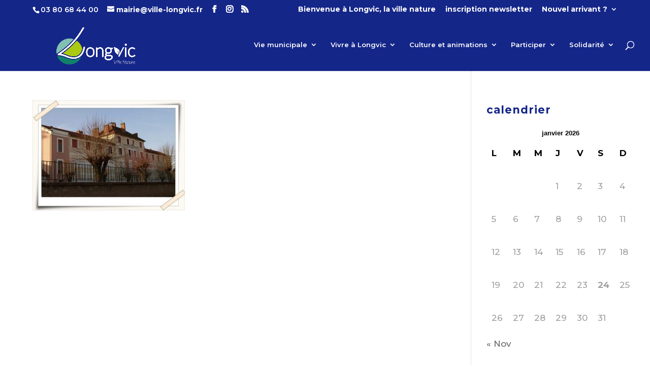

--- FILE ---
content_type: text/html; charset=UTF-8
request_url: https://ville-longvic.fr/a-lecole/photoeffets-com__final_96400557069570892_/
body_size: 12434
content:
<!DOCTYPE html>
<!--[if IE 6]>
<html id="ie6" lang="fr-FR">
<![endif]-->
<!--[if IE 7]>
<html id="ie7" lang="fr-FR">
<![endif]-->
<!--[if IE 8]>
<html id="ie8" lang="fr-FR">
<![endif]-->
<!--[if !(IE 6) | !(IE 7) | !(IE 8)  ]><!-->
<html lang="fr-FR">
<!--<![endif]-->
<head>
	<meta charset="UTF-8" />
			
	<meta http-equiv="X-UA-Compatible" content="IE=edge">
	<link rel="pingback" href="https://ville-longvic.fr/xmlrpc.php" />

		<!--[if lt IE 9]>
	<script src="https://ville-longvic.fr/wp-content/themes/Divi/js/html5.js" type="text/javascript"></script>
	<![endif]-->

	<script type="text/javascript">
		document.documentElement.className = 'js';
	</script>

	<script>var et_site_url='https://ville-longvic.fr';var et_post_id='1096';function et_core_page_resource_fallback(a,b){"undefined"===typeof b&&(b=a.sheet.cssRules&&0===a.sheet.cssRules.length);b&&(a.onerror=null,a.onload=null,a.href?a.href=et_site_url+"/?et_core_page_resource="+a.id+et_post_id:a.src&&(a.src=et_site_url+"/?et_core_page_resource="+a.id+et_post_id))}
</script><meta name='robots' content='index, follow, max-image-preview:large, max-snippet:-1, max-video-preview:-1' />
<link rel="dns-prefetch" href="//tarteaucitron.io"><link rel="preconnect" href="https://tarteaucitron.io" crossorigin=""><!--cloudflare-no-transform--><script type="text/javascript" src="https://tarteaucitron.io/load.js?domain=ville-longvic.fr&uuid=c1cafc8ed8ecb997ea426d5ff7f9e08493a9e9b9"></script>
	<!-- This site is optimized with the Yoast SEO plugin v26.8 - https://yoast.com/product/yoast-seo-wordpress/ -->
	<title>photoeffets.com__final_96400557069570892_ - Ville de Longvic</title>
	<link rel="canonical" href="https://ville-longvic.fr/a-lecole/photoeffets-com__final_96400557069570892_/" />
	<meta property="og:locale" content="fr_FR" />
	<meta property="og:type" content="article" />
	<meta property="og:title" content="photoeffets.com__final_96400557069570892_ - Ville de Longvic" />
	<meta property="og:url" content="https://ville-longvic.fr/a-lecole/photoeffets-com__final_96400557069570892_/" />
	<meta property="og:site_name" content="Ville de Longvic" />
	<meta property="article:publisher" content="http://@villelongvic" />
	<meta property="og:image" content="https://ville-longvic.fr/a-lecole/photoeffets-com__final_96400557069570892_" />
	<meta property="og:image:width" content="650" />
	<meta property="og:image:height" content="470" />
	<meta property="og:image:type" content="image/jpeg" />
	<meta name="twitter:card" content="summary_large_image" />
	<script type="application/ld+json" class="yoast-schema-graph">{"@context":"https://schema.org","@graph":[{"@type":"WebPage","@id":"https://ville-longvic.fr/a-lecole/photoeffets-com__final_96400557069570892_/","url":"https://ville-longvic.fr/a-lecole/photoeffets-com__final_96400557069570892_/","name":"photoeffets.com__final_96400557069570892_ - Ville de Longvic","isPartOf":{"@id":"https://ville-longvic.fr/#website"},"primaryImageOfPage":{"@id":"https://ville-longvic.fr/a-lecole/photoeffets-com__final_96400557069570892_/#primaryimage"},"image":{"@id":"https://ville-longvic.fr/a-lecole/photoeffets-com__final_96400557069570892_/#primaryimage"},"thumbnailUrl":"https://ville-longvic.fr/wp-content/uploads/2017/10/photoeffets.com__final_96400557069570892_.jpg","datePublished":"2017-11-10T14:04:26+00:00","breadcrumb":{"@id":"https://ville-longvic.fr/a-lecole/photoeffets-com__final_96400557069570892_/#breadcrumb"},"inLanguage":"fr-FR","potentialAction":[{"@type":"ReadAction","target":["https://ville-longvic.fr/a-lecole/photoeffets-com__final_96400557069570892_/"]}]},{"@type":"ImageObject","inLanguage":"fr-FR","@id":"https://ville-longvic.fr/a-lecole/photoeffets-com__final_96400557069570892_/#primaryimage","url":"https://ville-longvic.fr/wp-content/uploads/2017/10/photoeffets.com__final_96400557069570892_.jpg","contentUrl":"https://ville-longvic.fr/wp-content/uploads/2017/10/photoeffets.com__final_96400557069570892_.jpg","width":650,"height":470},{"@type":"BreadcrumbList","@id":"https://ville-longvic.fr/a-lecole/photoeffets-com__final_96400557069570892_/#breadcrumb","itemListElement":[{"@type":"ListItem","position":1,"name":"Accueil","item":"https://ville-longvic.fr/"},{"@type":"ListItem","position":2,"name":"• Les écoles","item":"https://ville-longvic.fr/a-lecole/"},{"@type":"ListItem","position":3,"name":"photoeffets.com__final_96400557069570892_"}]},{"@type":"WebSite","@id":"https://ville-longvic.fr/#website","url":"https://ville-longvic.fr/","name":"Ville de Longvic","description":"Longvic la ville nature","potentialAction":[{"@type":"SearchAction","target":{"@type":"EntryPoint","urlTemplate":"https://ville-longvic.fr/?s={search_term_string}"},"query-input":{"@type":"PropertyValueSpecification","valueRequired":true,"valueName":"search_term_string"}}],"inLanguage":"fr-FR"}]}</script>
	<!-- / Yoast SEO plugin. -->


<link rel='dns-prefetch' href='//fonts.googleapis.com' />
<link rel="alternate" type="application/rss+xml" title="Ville de Longvic &raquo; Flux" href="https://ville-longvic.fr/feed/" />
<link rel="alternate" type="application/rss+xml" title="Ville de Longvic &raquo; Flux des commentaires" href="https://ville-longvic.fr/comments/feed/" />
<link rel="alternate" type="application/rss+xml" title="Ville de Longvic &raquo; photoeffets.com__final_96400557069570892_ Flux des commentaires" href="https://ville-longvic.fr/a-lecole/photoeffets-com__final_96400557069570892_/feed/" />
<link rel="alternate" title="oEmbed (JSON)" type="application/json+oembed" href="https://ville-longvic.fr/wp-json/oembed/1.0/embed?url=https%3A%2F%2Fville-longvic.fr%2Fa-lecole%2Fphotoeffets-com__final_96400557069570892_%2F" />
<link rel="alternate" title="oEmbed (XML)" type="text/xml+oembed" href="https://ville-longvic.fr/wp-json/oembed/1.0/embed?url=https%3A%2F%2Fville-longvic.fr%2Fa-lecole%2Fphotoeffets-com__final_96400557069570892_%2F&#038;format=xml" />
		<!-- This site uses the Google Analytics by ExactMetrics plugin v8.11.1 - Using Analytics tracking - https://www.exactmetrics.com/ -->
		<!-- Note: ExactMetrics is not currently configured on this site. The site owner needs to authenticate with Google Analytics in the ExactMetrics settings panel. -->
					<!-- No tracking code set -->
				<!-- / Google Analytics by ExactMetrics -->
		<meta content="Mairie de Longvic v.V.01" name="generator"/><style id='wp-img-auto-sizes-contain-inline-css' type='text/css'>
img:is([sizes=auto i],[sizes^="auto," i]){contain-intrinsic-size:3000px 1500px}
/*# sourceURL=wp-img-auto-sizes-contain-inline-css */
</style>
<link rel='stylesheet' id='wppg-photo-css-css' href='https://ville-longvic.fr/wp-content/plugins/simple-photo-gallery/css/wppg-photo.css?ver=1.8.1' type='text/css' media='all' />
<style id='wp-emoji-styles-inline-css' type='text/css'>

	img.wp-smiley, img.emoji {
		display: inline !important;
		border: none !important;
		box-shadow: none !important;
		height: 1em !important;
		width: 1em !important;
		margin: 0 0.07em !important;
		vertical-align: -0.1em !important;
		background: none !important;
		padding: 0 !important;
	}
/*# sourceURL=wp-emoji-styles-inline-css */
</style>
<link rel='stylesheet' id='wp-block-library-css' href='https://ville-longvic.fr/wp-includes/css/dist/block-library/style.min.css?ver=6.9' type='text/css' media='all' />
<style id='global-styles-inline-css' type='text/css'>
:root{--wp--preset--aspect-ratio--square: 1;--wp--preset--aspect-ratio--4-3: 4/3;--wp--preset--aspect-ratio--3-4: 3/4;--wp--preset--aspect-ratio--3-2: 3/2;--wp--preset--aspect-ratio--2-3: 2/3;--wp--preset--aspect-ratio--16-9: 16/9;--wp--preset--aspect-ratio--9-16: 9/16;--wp--preset--color--black: #000000;--wp--preset--color--cyan-bluish-gray: #abb8c3;--wp--preset--color--white: #ffffff;--wp--preset--color--pale-pink: #f78da7;--wp--preset--color--vivid-red: #cf2e2e;--wp--preset--color--luminous-vivid-orange: #ff6900;--wp--preset--color--luminous-vivid-amber: #fcb900;--wp--preset--color--light-green-cyan: #7bdcb5;--wp--preset--color--vivid-green-cyan: #00d084;--wp--preset--color--pale-cyan-blue: #8ed1fc;--wp--preset--color--vivid-cyan-blue: #0693e3;--wp--preset--color--vivid-purple: #9b51e0;--wp--preset--gradient--vivid-cyan-blue-to-vivid-purple: linear-gradient(135deg,rgb(6,147,227) 0%,rgb(155,81,224) 100%);--wp--preset--gradient--light-green-cyan-to-vivid-green-cyan: linear-gradient(135deg,rgb(122,220,180) 0%,rgb(0,208,130) 100%);--wp--preset--gradient--luminous-vivid-amber-to-luminous-vivid-orange: linear-gradient(135deg,rgb(252,185,0) 0%,rgb(255,105,0) 100%);--wp--preset--gradient--luminous-vivid-orange-to-vivid-red: linear-gradient(135deg,rgb(255,105,0) 0%,rgb(207,46,46) 100%);--wp--preset--gradient--very-light-gray-to-cyan-bluish-gray: linear-gradient(135deg,rgb(238,238,238) 0%,rgb(169,184,195) 100%);--wp--preset--gradient--cool-to-warm-spectrum: linear-gradient(135deg,rgb(74,234,220) 0%,rgb(151,120,209) 20%,rgb(207,42,186) 40%,rgb(238,44,130) 60%,rgb(251,105,98) 80%,rgb(254,248,76) 100%);--wp--preset--gradient--blush-light-purple: linear-gradient(135deg,rgb(255,206,236) 0%,rgb(152,150,240) 100%);--wp--preset--gradient--blush-bordeaux: linear-gradient(135deg,rgb(254,205,165) 0%,rgb(254,45,45) 50%,rgb(107,0,62) 100%);--wp--preset--gradient--luminous-dusk: linear-gradient(135deg,rgb(255,203,112) 0%,rgb(199,81,192) 50%,rgb(65,88,208) 100%);--wp--preset--gradient--pale-ocean: linear-gradient(135deg,rgb(255,245,203) 0%,rgb(182,227,212) 50%,rgb(51,167,181) 100%);--wp--preset--gradient--electric-grass: linear-gradient(135deg,rgb(202,248,128) 0%,rgb(113,206,126) 100%);--wp--preset--gradient--midnight: linear-gradient(135deg,rgb(2,3,129) 0%,rgb(40,116,252) 100%);--wp--preset--font-size--small: 13px;--wp--preset--font-size--medium: 20px;--wp--preset--font-size--large: 36px;--wp--preset--font-size--x-large: 42px;--wp--preset--spacing--20: 0.44rem;--wp--preset--spacing--30: 0.67rem;--wp--preset--spacing--40: 1rem;--wp--preset--spacing--50: 1.5rem;--wp--preset--spacing--60: 2.25rem;--wp--preset--spacing--70: 3.38rem;--wp--preset--spacing--80: 5.06rem;--wp--preset--shadow--natural: 6px 6px 9px rgba(0, 0, 0, 0.2);--wp--preset--shadow--deep: 12px 12px 50px rgba(0, 0, 0, 0.4);--wp--preset--shadow--sharp: 6px 6px 0px rgba(0, 0, 0, 0.2);--wp--preset--shadow--outlined: 6px 6px 0px -3px rgb(255, 255, 255), 6px 6px rgb(0, 0, 0);--wp--preset--shadow--crisp: 6px 6px 0px rgb(0, 0, 0);}:where(.is-layout-flex){gap: 0.5em;}:where(.is-layout-grid){gap: 0.5em;}body .is-layout-flex{display: flex;}.is-layout-flex{flex-wrap: wrap;align-items: center;}.is-layout-flex > :is(*, div){margin: 0;}body .is-layout-grid{display: grid;}.is-layout-grid > :is(*, div){margin: 0;}:where(.wp-block-columns.is-layout-flex){gap: 2em;}:where(.wp-block-columns.is-layout-grid){gap: 2em;}:where(.wp-block-post-template.is-layout-flex){gap: 1.25em;}:where(.wp-block-post-template.is-layout-grid){gap: 1.25em;}.has-black-color{color: var(--wp--preset--color--black) !important;}.has-cyan-bluish-gray-color{color: var(--wp--preset--color--cyan-bluish-gray) !important;}.has-white-color{color: var(--wp--preset--color--white) !important;}.has-pale-pink-color{color: var(--wp--preset--color--pale-pink) !important;}.has-vivid-red-color{color: var(--wp--preset--color--vivid-red) !important;}.has-luminous-vivid-orange-color{color: var(--wp--preset--color--luminous-vivid-orange) !important;}.has-luminous-vivid-amber-color{color: var(--wp--preset--color--luminous-vivid-amber) !important;}.has-light-green-cyan-color{color: var(--wp--preset--color--light-green-cyan) !important;}.has-vivid-green-cyan-color{color: var(--wp--preset--color--vivid-green-cyan) !important;}.has-pale-cyan-blue-color{color: var(--wp--preset--color--pale-cyan-blue) !important;}.has-vivid-cyan-blue-color{color: var(--wp--preset--color--vivid-cyan-blue) !important;}.has-vivid-purple-color{color: var(--wp--preset--color--vivid-purple) !important;}.has-black-background-color{background-color: var(--wp--preset--color--black) !important;}.has-cyan-bluish-gray-background-color{background-color: var(--wp--preset--color--cyan-bluish-gray) !important;}.has-white-background-color{background-color: var(--wp--preset--color--white) !important;}.has-pale-pink-background-color{background-color: var(--wp--preset--color--pale-pink) !important;}.has-vivid-red-background-color{background-color: var(--wp--preset--color--vivid-red) !important;}.has-luminous-vivid-orange-background-color{background-color: var(--wp--preset--color--luminous-vivid-orange) !important;}.has-luminous-vivid-amber-background-color{background-color: var(--wp--preset--color--luminous-vivid-amber) !important;}.has-light-green-cyan-background-color{background-color: var(--wp--preset--color--light-green-cyan) !important;}.has-vivid-green-cyan-background-color{background-color: var(--wp--preset--color--vivid-green-cyan) !important;}.has-pale-cyan-blue-background-color{background-color: var(--wp--preset--color--pale-cyan-blue) !important;}.has-vivid-cyan-blue-background-color{background-color: var(--wp--preset--color--vivid-cyan-blue) !important;}.has-vivid-purple-background-color{background-color: var(--wp--preset--color--vivid-purple) !important;}.has-black-border-color{border-color: var(--wp--preset--color--black) !important;}.has-cyan-bluish-gray-border-color{border-color: var(--wp--preset--color--cyan-bluish-gray) !important;}.has-white-border-color{border-color: var(--wp--preset--color--white) !important;}.has-pale-pink-border-color{border-color: var(--wp--preset--color--pale-pink) !important;}.has-vivid-red-border-color{border-color: var(--wp--preset--color--vivid-red) !important;}.has-luminous-vivid-orange-border-color{border-color: var(--wp--preset--color--luminous-vivid-orange) !important;}.has-luminous-vivid-amber-border-color{border-color: var(--wp--preset--color--luminous-vivid-amber) !important;}.has-light-green-cyan-border-color{border-color: var(--wp--preset--color--light-green-cyan) !important;}.has-vivid-green-cyan-border-color{border-color: var(--wp--preset--color--vivid-green-cyan) !important;}.has-pale-cyan-blue-border-color{border-color: var(--wp--preset--color--pale-cyan-blue) !important;}.has-vivid-cyan-blue-border-color{border-color: var(--wp--preset--color--vivid-cyan-blue) !important;}.has-vivid-purple-border-color{border-color: var(--wp--preset--color--vivid-purple) !important;}.has-vivid-cyan-blue-to-vivid-purple-gradient-background{background: var(--wp--preset--gradient--vivid-cyan-blue-to-vivid-purple) !important;}.has-light-green-cyan-to-vivid-green-cyan-gradient-background{background: var(--wp--preset--gradient--light-green-cyan-to-vivid-green-cyan) !important;}.has-luminous-vivid-amber-to-luminous-vivid-orange-gradient-background{background: var(--wp--preset--gradient--luminous-vivid-amber-to-luminous-vivid-orange) !important;}.has-luminous-vivid-orange-to-vivid-red-gradient-background{background: var(--wp--preset--gradient--luminous-vivid-orange-to-vivid-red) !important;}.has-very-light-gray-to-cyan-bluish-gray-gradient-background{background: var(--wp--preset--gradient--very-light-gray-to-cyan-bluish-gray) !important;}.has-cool-to-warm-spectrum-gradient-background{background: var(--wp--preset--gradient--cool-to-warm-spectrum) !important;}.has-blush-light-purple-gradient-background{background: var(--wp--preset--gradient--blush-light-purple) !important;}.has-blush-bordeaux-gradient-background{background: var(--wp--preset--gradient--blush-bordeaux) !important;}.has-luminous-dusk-gradient-background{background: var(--wp--preset--gradient--luminous-dusk) !important;}.has-pale-ocean-gradient-background{background: var(--wp--preset--gradient--pale-ocean) !important;}.has-electric-grass-gradient-background{background: var(--wp--preset--gradient--electric-grass) !important;}.has-midnight-gradient-background{background: var(--wp--preset--gradient--midnight) !important;}.has-small-font-size{font-size: var(--wp--preset--font-size--small) !important;}.has-medium-font-size{font-size: var(--wp--preset--font-size--medium) !important;}.has-large-font-size{font-size: var(--wp--preset--font-size--large) !important;}.has-x-large-font-size{font-size: var(--wp--preset--font-size--x-large) !important;}
/*# sourceURL=global-styles-inline-css */
</style>

<style id='classic-theme-styles-inline-css' type='text/css'>
/*! This file is auto-generated */
.wp-block-button__link{color:#fff;background-color:#32373c;border-radius:9999px;box-shadow:none;text-decoration:none;padding:calc(.667em + 2px) calc(1.333em + 2px);font-size:1.125em}.wp-block-file__button{background:#32373c;color:#fff;text-decoration:none}
/*# sourceURL=/wp-includes/css/classic-themes.min.css */
</style>
<link rel='stylesheet' id='gdpr-css' href='https://ville-longvic.fr/wp-content/plugins/gdpr/dist/css/public.css?ver=2.1.2' type='text/css' media='all' />
<link rel='stylesheet' id='theme-style-css' href='https://ville-longvic.fr/wp-content/themes/Divi/style.css?ver=6.9' type='text/css' media='all' />
<link rel='stylesheet' id='divi-style-css' href='https://ville-longvic.fr/wp-content/themes/mairie-de-longvic/style.css?ver=4.5.3' type='text/css' media='all' />
<link rel='stylesheet' id='et-builder-googlefonts-cached-css' href='https://fonts.googleapis.com/css?family=Montserrat%3A100%2C100italic%2C200%2C200italic%2C300%2C300italic%2Cregular%2Citalic%2C500%2C500italic%2C600%2C600italic%2C700%2C700italic%2C800%2C800italic%2C900%2C900italic%7CAbel%3Aregular&#038;subset=latin-ext%2Cvietnamese%2Ccyrillic%2Clatin%2Ccyrillic-ext&#038;display=swap&#038;ver=6.9' type='text/css' media='all' />
<link rel='stylesheet' id='dashicons-css' href='https://ville-longvic.fr/wp-includes/css/dashicons.min.css?ver=6.9' type='text/css' media='all' />
<link rel='stylesheet' id='wp-social-sharing-css' href='https://ville-longvic.fr/wp-content/plugins/wp-social-sharing/static/socialshare.css?ver=1.6' type='text/css' media='all' />
<link rel='stylesheet' id='__EPYT__style-css' href='https://ville-longvic.fr/wp-content/plugins/youtube-embed-plus/styles/ytprefs.min.css?ver=14.2.4' type='text/css' media='all' />
<style id='__EPYT__style-inline-css' type='text/css'>

                .epyt-gallery-thumb {
                        width: 33.333%;
                }
                
/*# sourceURL=__EPYT__style-inline-css */
</style>
<script type="text/javascript" src="https://ville-longvic.fr/wp-includes/js/jquery/jquery.min.js?ver=3.7.1" id="jquery-core-js"></script>
<script type="text/javascript" src="https://ville-longvic.fr/wp-includes/js/jquery/jquery-migrate.min.js?ver=3.4.1" id="jquery-migrate-js"></script>
<script type="text/javascript" src="https://ville-longvic.fr/wp-content/plugins/simple-photo-gallery/js/jquery-lightbox/js/jquery.lightbox-0.5.js?ver=1.8.1" id="jquery-lightbox-js"></script>
<script type="text/javascript" id="gdpr-js-extra">
/* <![CDATA[ */
var GDPR = {"ajaxurl":"https://ville-longvic.fr/wp-admin/admin-ajax.php","logouturl":"","i18n":{"aborting":"Abandonner","logging_out":"Vous \u00eates d\u00e9connect\u00e9.","continue":"Continuer","cancel":"Annuler","ok":"OK","close_account":"Fermer votre compte\u00a0?","close_account_warning":"Votre compte sera ferm\u00e9 et toutes les donn\u00e9es seront d\u00e9finitivement supprim\u00e9es et ne pourront pas \u00eatre r\u00e9cup\u00e9r\u00e9es. Confirmez-vous\u00a0?","are_you_sure":"Confirmez-vous\u00a0?","policy_disagree":"En n\u2019\u00e9tant pas d\u2019accord, vous n\u2019aurez plus acc\u00e8s \u00e0 notre site et serez d\u00e9connect\u00e9."},"is_user_logged_in":"","refresh":"1"};
//# sourceURL=gdpr-js-extra
/* ]]> */
</script>
<script type="text/javascript" src="https://ville-longvic.fr/wp-content/plugins/gdpr/dist/js/public.js?ver=2.1.2" id="gdpr-js"></script>
<script type="text/javascript" src="https://ville-longvic.fr/wp-content/themes/Divi/core/admin/js/es6-promise.auto.min.js?ver=6.9" id="es6-promise-js"></script>
<script type="text/javascript" id="et-core-api-spam-recaptcha-js-extra">
/* <![CDATA[ */
var et_core_api_spam_recaptcha = {"site_key":"","page_action":{"action":"photoeffets_com__final_96400557069570892_"}};
//# sourceURL=et-core-api-spam-recaptcha-js-extra
/* ]]> */
</script>
<script type="text/javascript" src="https://ville-longvic.fr/wp-content/themes/Divi/core/admin/js/recaptcha.js?ver=6.9" id="et-core-api-spam-recaptcha-js"></script>
<script type="text/javascript" id="__ytprefs__-js-extra">
/* <![CDATA[ */
var _EPYT_ = {"ajaxurl":"https://ville-longvic.fr/wp-admin/admin-ajax.php","security":"f38881fb4f","gallery_scrolloffset":"20","eppathtoscripts":"https://ville-longvic.fr/wp-content/plugins/youtube-embed-plus/scripts/","eppath":"https://ville-longvic.fr/wp-content/plugins/youtube-embed-plus/","epresponsiveselector":"[\"iframe.__youtube_prefs_widget__\"]","epdovol":"1","version":"14.2.4","evselector":"iframe.__youtube_prefs__[src], iframe[src*=\"youtube.com/embed/\"], iframe[src*=\"youtube-nocookie.com/embed/\"]","ajax_compat":"","maxres_facade":"eager","ytapi_load":"light","pause_others":"","stopMobileBuffer":"1","facade_mode":"","not_live_on_channel":""};
//# sourceURL=__ytprefs__-js-extra
/* ]]> */
</script>
<script type="text/javascript" src="https://ville-longvic.fr/wp-content/plugins/youtube-embed-plus/scripts/ytprefs.min.js?ver=14.2.4" id="__ytprefs__-js"></script>
<link rel="https://api.w.org/" href="https://ville-longvic.fr/wp-json/" /><link rel="alternate" title="JSON" type="application/json" href="https://ville-longvic.fr/wp-json/wp/v2/media/1096" /><link rel="EditURI" type="application/rsd+xml" title="RSD" href="https://ville-longvic.fr/xmlrpc.php?rsd" />
<meta name="generator" content="WordPress 6.9" />
<link rel='shortlink' href='https://ville-longvic.fr/?p=1096' />
<meta name="viewport" content="width=device-width, initial-scale=1.0, maximum-scale=1.0, user-scalable=0" /><link rel="icon" href="https://ville-longvic.fr/wp-content/uploads/2021/01/cropped-pinslongvic-32x32.jpg" sizes="32x32" />
<link rel="icon" href="https://ville-longvic.fr/wp-content/uploads/2021/01/cropped-pinslongvic-192x192.jpg" sizes="192x192" />
<link rel="apple-touch-icon" href="https://ville-longvic.fr/wp-content/uploads/2021/01/cropped-pinslongvic-180x180.jpg" />
<meta name="msapplication-TileImage" content="https://ville-longvic.fr/wp-content/uploads/2021/01/cropped-pinslongvic-270x270.jpg" />
<link rel="stylesheet" id="et-divi-customizer-global-cached-inline-styles" href="https://ville-longvic.fr/wp-content/et-cache/global/et-divi-customizer-global-17688386570536.min.css" onerror="et_core_page_resource_fallback(this, true)" onload="et_core_page_resource_fallback(this)" /></head>
<body data-rsssl=1 class="attachment wp-singular attachment-template-default attachmentid-1096 attachment-jpeg wp-theme-Divi wp-child-theme-mairie-de-longvic et_pb_button_helper_class et_fullwidth_nav et_fixed_nav et_show_nav et_secondary_nav_enabled et_secondary_nav_two_panels et_primary_nav_dropdown_animation_fade et_secondary_nav_dropdown_animation_fade et_header_style_left et_pb_footer_columns1 et_boxed_layout et_pb_gutter osx et_pb_gutters1 et_right_sidebar et_divi_theme et-db et_minified_js et_minified_css">
	<div id="page-container">

			<div id="top-header">
			<div class="container clearfix">

			
				<div id="et-info">
									<span id="et-info-phone">03 80 68 44 00</span>
				
									<a href="mailto:mairie@ville-longvic.fr"><span id="et-info-email">mairie@ville-longvic.fr</span></a>
				
				<ul class="et-social-icons">
	<li class="et-social-icon et-social-facebook">
		<a href="https://www.facebook.com/villelongvic/"" class="icon">
			<span>Facebook</span>
		</a>
	</li>

	<li class="et-social-icon et-social-instagram">
		<a href="#"" class="icon">
			<span>Instagram</span>
		</a>
	</li>


	<li class="et-social-icon et-social-rss">
		<a href="https://ville-longvic.fr/feed/"" class="icon">
			<span>RSS</span>
		</a>
	</li>

</ul>
				</div> <!-- #et-info -->

			
				<div id="et-secondary-menu">
				<div class="et_duplicate_social_icons">
								<ul class="et-social-icons">
	<li class="et-social-icon et-social-facebook">
		<a href="https://www.facebook.com/villelongvic/"" class="icon">
			<span>Facebook</span>
		</a>
	</li>

	<li class="et-social-icon et-social-instagram">
		<a href="#"" class="icon">
			<span>Instagram</span>
		</a>
	</li>


	<li class="et-social-icon et-social-rss">
		<a href="https://ville-longvic.fr/feed/"" class="icon">
			<span>RSS</span>
		</a>
	</li>

</ul>

							</div><ul id="et-secondary-nav" class="menu"><li class="menu-item menu-item-type-post_type menu-item-object-page menu-item-home menu-item-530"><a href="https://ville-longvic.fr/">Bienvenue à Longvic, la ville nature</a></li>
<li class="menu-item menu-item-type-post_type menu-item-object-page menu-item-6526"><a href="https://ville-longvic.fr/inscription-newsletter/">inscription newsletter</a></li>
<li class="menu-item menu-item-type-taxonomy menu-item-object-category menu-item-has-children menu-item-527"><a href="https://ville-longvic.fr/category/nouvel-arrivant/">Nouvel arrivant ?</a>
<ul class="sub-menu">
	<li class="menu-item menu-item-type-post_type menu-item-object-page menu-item-1725"><a href="https://ville-longvic.fr/guide-nouvel-arrivant-a-longvic/">• Guide du nouvel arrivant à Longvic</a></li>
	<li class="menu-item menu-item-type-post_type menu-item-object-page menu-item-1726"><a href="https://ville-longvic.fr/associations-culturelles/">• Associations culturelles</a></li>
	<li class="menu-item menu-item-type-post_type menu-item-object-page menu-item-1727"><a href="https://ville-longvic.fr/associations-sportives/">• Associations sportives</a></li>
	<li class="menu-item menu-item-type-post_type menu-item-object-page menu-item-1728"><a href="https://ville-longvic.fr/cadastre-cdif/">• Cadastre – CDIF</a></li>
	<li class="menu-item menu-item-type-post_type menu-item-object-page menu-item-1729"><a href="https://ville-longvic.fr/caf/">• CAF</a></li>
	<li class="menu-item menu-item-type-post_type menu-item-object-page menu-item-1731"><a href="https://ville-longvic.fr/college-roland-dorgeles/">• Collège Roland-Dorgelès</a></li>
	<li class="menu-item menu-item-type-post_type menu-item-object-page menu-item-1732"><a href="https://ville-longvic.fr/dijon-metropole/">• Dijon métropole</a></li>
	<li class="menu-item menu-item-type-post_type menu-item-object-page menu-item-1730"><a href="https://ville-longvic.fr/centres-des-finances-publiques/">• Centres des Finances Publiques</a></li>
	<li class="menu-item menu-item-type-post_type menu-item-object-page menu-item-1733"><a href="https://ville-longvic.fr/edf/">• ENEDIS</a></li>
	<li class="menu-item menu-item-type-post_type menu-item-object-page menu-item-1734"><a href="https://ville-longvic.fr/etat-civil/">• Etat civil</a></li>
	<li class="menu-item menu-item-type-post_type menu-item-object-page menu-item-1735"><a href="https://ville-longvic.fr/grdf/">• GRDF</a></li>
	<li class="menu-item menu-item-type-post_type menu-item-object-page menu-item-1737"><a href="https://ville-longvic.fr/poste/">• La Poste</a></li>
	<li class="menu-item menu-item-type-post_type menu-item-object-page menu-item-1738"><a href="https://ville-longvic.fr/les-dechets/">• Les déchets</a></li>
	<li class="menu-item menu-item-type-post_type menu-item-object-page menu-item-1739"><a href="https://ville-longvic.fr/a-lecole/">• Les écoles</a></li>
	<li class="menu-item menu-item-type-post_type menu-item-object-page menu-item-1736"><a href="https://ville-longvic.fr/equipe-municipale/">• L&rsquo;équipe municipale</a></li>
</ul>
</li>
</ul>				</div> <!-- #et-secondary-menu -->

			</div> <!-- .container -->
		</div> <!-- #top-header -->
	
	
		<header id="main-header" data-height-onload="90">
			<div class="container clearfix et_menu_container">
							<div class="logo_container">
					<span class="logo_helper"></span>
					<a href="https://ville-longvic.fr/">
						<img src="https://ville-longvic.fr/wp-content/uploads/2017/10/logo-longvic.png" alt="Ville de Longvic" id="logo" data-height-percentage="84" />
					</a>
				</div>
				<div id="et-top-navigation" data-height="90" data-fixed-height="90">
											<nav id="top-menu-nav">
						<ul id="top-menu" class="nav et_disable_top_tier"><li id="menu-item-524" class="mega-menu menu-item menu-item-type-taxonomy menu-item-object-category menu-item-has-children menu-item-524"><a href="https://ville-longvic.fr/category/vie-municipale/">Vie municipale</a>
<ul class="sub-menu">
	<li id="menu-item-535" class="menu-item menu-item-type-post_type menu-item-object-page menu-item-535"><a href="https://ville-longvic.fr/equipe-municipale/">• L&rsquo;Equipe Municipale</a></li>
	<li id="menu-item-531" class="menu-item menu-item-type-post_type menu-item-object-page menu-item-531"><a href="https://ville-longvic.fr/conseils-municipaux/">• Conseils municipaux</a></li>
	<li id="menu-item-10154" class="menu-item menu-item-type-post_type menu-item-object-page menu-item-10154"><a href="https://ville-longvic.fr/comptes-rendu-des-conseils-dadministration-du-ccas/">Compte-rendus des Conseils d’Administration du CCAS</a></li>
	<li id="menu-item-1594" class="menu-item menu-item-type-post_type menu-item-object-page menu-item-1594"><a href="https://ville-longvic.fr/conseillers/">• Les Conseillers délégués de quartiers</a></li>
	<li id="menu-item-533" class="menu-item menu-item-type-post_type menu-item-object-page menu-item-533"><a href="https://ville-longvic.fr/documents-budgetaires/">• Documents budgétaires</a></li>
	<li id="menu-item-532" class="menu-item menu-item-type-post_type menu-item-object-page menu-item-532"><a href="https://ville-longvic.fr/dijon-metropole/">• Dijon métropole</a></li>
	<li id="menu-item-6945" class="menu-item menu-item-type-post_type menu-item-object-page menu-item-6945"><a href="https://ville-longvic.fr/longvic-magazine/">• Longvic Magazine</a></li>
</ul>
</li>
<li id="menu-item-546" class="mega-menu menu-item menu-item-type-taxonomy menu-item-object-category menu-item-has-children menu-item-546"><a href="https://ville-longvic.fr/category/vivre-a-longvic/">Vivre à Longvic</a>
<ul class="sub-menu">
	<li id="menu-item-513" class="menu-item menu-item-type-taxonomy menu-item-object-category menu-item-has-children menu-item-513"><a href="https://ville-longvic.fr/category/familles/enfance/">Enfance</a>
	<ul class="sub-menu">
		<li id="menu-item-705" class="menu-item menu-item-type-post_type menu-item-object-page menu-item-705"><a href="https://ville-longvic.fr/accueil-collectif-petite-enfance/">• Accueil collectif Petite Enfance</a></li>
		<li id="menu-item-708" class="menu-item menu-item-type-post_type menu-item-object-page menu-item-708"><a href="https://ville-longvic.fr/accueil-individuel-de-lenfant/">• Accueil individuel de l’enfant</a></li>
		<li id="menu-item-1365" class="menu-item menu-item-type-post_type menu-item-object-page menu-item-1365"><a href="https://ville-longvic.fr/accueil-parents-enfants-1/">• Accueils parents et enfants</a></li>
		<li id="menu-item-5130" class="menu-item menu-item-type-post_type menu-item-object-page menu-item-5130"><a href="https://ville-longvic.fr/ecole-municipale-des-sports/">• Ecole Municipale des Sports</a></li>
		<li id="menu-item-1685" class="menu-item menu-item-type-post_type menu-item-object-page menu-item-1685"><a href="https://ville-longvic.fr/accueils-de-loisirs-municipaux/">• Accueils de Loisirs Municipaux</a></li>
		<li id="menu-item-706" class="menu-item menu-item-type-post_type menu-item-object-page menu-item-706"><a href="https://ville-longvic.fr/pmi-protection-maternelle-infantile/">• PMI : Protection Maternelle Infantile</a></li>
	</ul>
</li>
	<li id="menu-item-525" class="menu-item menu-item-type-taxonomy menu-item-object-category menu-item-has-children menu-item-525"><a href="https://ville-longvic.fr/category/vie-scolaire/">Vie scolaire</a>
	<ul class="sub-menu">
		<li id="menu-item-6471" class="menu-item menu-item-type-post_type menu-item-object-page menu-item-6471"><a href="https://ville-longvic.fr/inscriptions-scolaires-pour-les-enfants-de-longvicet-activites-periscolaires/">• Inscriptions scolaires 2025</a></li>
		<li id="menu-item-650" class="menu-item menu-item-type-post_type menu-item-object-page menu-item-650"><a href="https://ville-longvic.fr/pole-education/">• Pôle Éducation</a></li>
		<li id="menu-item-649" class="menu-item menu-item-type-post_type menu-item-object-page menu-item-649"><a href="https://ville-longvic.fr/restauration-scolaire/">• Restauration scolaire</a></li>
		<li id="menu-item-651" class="menu-item menu-item-type-post_type menu-item-object-page menu-item-651"><a href="https://ville-longvic.fr/a-lecole/">• Les écoles</a></li>
		<li id="menu-item-652" class="menu-item menu-item-type-post_type menu-item-object-page menu-item-652"><a href="https://ville-longvic.fr/college-roland-dorgeles/">• Collège Roland-Dorgelès</a></li>
		<li id="menu-item-6158" class="menu-item menu-item-type-post_type menu-item-object-page menu-item-6158"><a href="https://ville-longvic.fr/harcelement-scolaire/">• Harcèlement scolaire</a></li>
	</ul>
</li>
	<li id="menu-item-515" class="menu-item menu-item-type-taxonomy menu-item-object-category menu-item-has-children menu-item-515"><a href="https://ville-longvic.fr/category/jeunesse-vie-etudiante/">Jeunesse / Vie étudiante</a>
	<ul class="sub-menu">
		<li id="menu-item-710" class="menu-item menu-item-type-post_type menu-item-object-page menu-item-710"><a href="https://ville-longvic.fr/accueil-de-loisirs-accueil-jeunes-phare/">• Accueil du Phare</a></li>
		<li id="menu-item-709" class="menu-item menu-item-type-post_type menu-item-object-page menu-item-709"><a href="https://ville-longvic.fr/jeunesse/">• Info Jeunes Longvic</a></li>
		<li id="menu-item-1723" class="menu-item menu-item-type-post_type menu-item-object-page menu-item-1723"><a href="https://ville-longvic.fr/ace-aide-citoyenne-aux-etudes/">• Aides Citoyennes aux Jeunes longviciens</a></li>
		<li id="menu-item-702" class="menu-item menu-item-type-post_type menu-item-object-page menu-item-702"><a href="https://ville-longvic.fr/skate-park/">• Skate-park</a></li>
	</ul>
</li>
	<li id="menu-item-711" class="menu-item menu-item-type-taxonomy menu-item-object-category menu-item-has-children menu-item-711"><a href="https://ville-longvic.fr/category/cadre-de-vie/">Cadre de vie</a>
	<ul class="sub-menu">
		<li id="menu-item-669" class="menu-item menu-item-type-post_type menu-item-object-page menu-item-669"><a href="https://ville-longvic.fr/securite-tranquillite-publique/">• Sécurité et tranquillité publique</a></li>
		<li id="menu-item-671" class="menu-item menu-item-type-post_type menu-item-object-page menu-item-671"><a href="https://ville-longvic.fr/velos-trouves/">• Les objets trouvés</a></li>
		<li id="menu-item-6226" class="menu-item menu-item-type-post_type menu-item-object-page menu-item-6226"><a href="https://ville-longvic.fr/cimetiere/">• Cimetière</a></li>
		<li id="menu-item-672" class="menu-item menu-item-type-post_type menu-item-object-page menu-item-672"><a href="https://ville-longvic.fr/les-dechets/">• Les déchets</a></li>
		<li id="menu-item-6985" class="menu-item menu-item-type-post_type menu-item-object-page menu-item-6985"><a href="https://ville-longvic.fr/agenda-2030/">• Agenda 2030</a></li>
		<li id="menu-item-674" class="menu-item menu-item-type-post_type menu-item-object-page menu-item-674"><a href="https://ville-longvic.fr/agenda-21/">• Agenda 21</a></li>
		<li id="menu-item-673" class="menu-item menu-item-type-post_type menu-item-object-page menu-item-673"><a href="https://ville-longvic.fr/charte-de-qualite-environnementale-developpement-durable/">• La Charte de la Qualité Environnementale et du Développement Durable</a></li>
	</ul>
</li>
	<li id="menu-item-523" class="menu-item menu-item-type-taxonomy menu-item-object-category menu-item-has-children menu-item-523"><a href="https://ville-longvic.fr/category/urbanisme/">Urbanisme</a>
	<ul class="sub-menu">
		<li id="menu-item-3101" class="menu-item menu-item-type-post_type menu-item-object-page menu-item-3101"><a href="https://ville-longvic.fr/acceder-au-numerique-a-longvic/">• Accéder au numérique à Longvic</a></li>
		<li id="menu-item-3513" class="menu-item menu-item-type-post_type menu-item-object-page menu-item-3513"><a href="https://ville-longvic.fr/plui-hd/">• PLUI HD</a></li>
		<li id="menu-item-2623" class="menu-item menu-item-type-post_type menu-item-object-page menu-item-2623"><a href="https://ville-longvic.fr/travaux-a-longvic-2/">• Travaux</a></li>
		<li id="menu-item-670" class="menu-item menu-item-type-post_type menu-item-object-page menu-item-670"><a href="https://ville-longvic.fr/renovation-parc-prive-ancien/">• Rénovation du parc privé ancien</a></li>
	</ul>
</li>
	<li id="menu-item-661" class="menu-item menu-item-type-post_type menu-item-object-page menu-item-has-children menu-item-661"><a href="https://ville-longvic.fr/maison-emploi-et-developpement-economique/">La Maison de l’Emploi et du Développement Économique</a>
	<ul class="sub-menu">
		<li id="menu-item-1722" class="menu-item menu-item-type-post_type menu-item-object-page menu-item-1722"><a href="https://ville-longvic.fr/referent-economique/">• Référent Économique</a></li>
		<li id="menu-item-657" class="menu-item menu-item-type-post_type menu-item-object-page menu-item-657"><a href="https://ville-longvic.fr/mission-locale/">• Mission Locale</a></li>
		<li id="menu-item-660" class="menu-item menu-item-type-post_type menu-item-object-page menu-item-660"><a href="https://ville-longvic.fr/leplie/">• Le PLIE</a></li>
		<li id="menu-item-512" class="menu-item menu-item-type-taxonomy menu-item-object-category menu-item-has-children menu-item-512"><a href="https://ville-longvic.fr/category/deplacements/">Déplacements</a>
		<ul class="sub-menu">
			<li id="menu-item-10303" class="menu-item menu-item-type-post_type menu-item-object-page menu-item-10303"><a href="https://ville-longvic.fr/conseils-juridiques/">• Conseils juridiques</a></li>
			<li id="menu-item-1721" class="menu-item menu-item-type-post_type menu-item-object-page menu-item-1721"><a href="https://ville-longvic.fr/les-transports/">• Les transports</a></li>
		</ul>
</li>
	</ul>
</li>
</ul>
</li>
<li id="menu-item-3691" class="mega-menu menu-item menu-item-type-taxonomy menu-item-object-category menu-item-has-children menu-item-3691"><a href="https://ville-longvic.fr/category/animations-culture/">Culture et animations</a>
<ul class="sub-menu">
	<li id="menu-item-667" class="menu-item menu-item-type-post_type menu-item-object-page menu-item-667"><a href="https://ville-longvic.fr/mediatheque-michel-etievant/">• Médiathèque Michel-Etiévant</a></li>
	<li id="menu-item-666" class="menu-item menu-item-type-post_type menu-item-object-page menu-item-666"><a href="https://ville-longvic.fr/conservatoire-de-longvic/">• Conservatoire de musique</a></li>
	<li id="menu-item-704" class="menu-item menu-item-type-post_type menu-item-object-page menu-item-704"><a href="https://ville-longvic.fr/activites-sportives-de-loisirs-adultes/">• Activités sportives et de loisirs adultes</a></li>
	<li id="menu-item-665" class="menu-item menu-item-type-post_type menu-item-object-page menu-item-665"><a href="https://ville-longvic.fr/reservations-de-salles/">• Réservations de salles</a></li>
	<li id="menu-item-3688" class="menu-item menu-item-type-post_type menu-item-object-page menu-item-3688"><a href="https://ville-longvic.fr/culture-animations/patrimoine/">• Patrimoine</a></li>
	<li id="menu-item-1720" class="menu-item menu-item-type-post_type menu-item-object-page menu-item-1720"><a href="https://ville-longvic.fr/arboretum/">• Arboretum</a></li>
</ul>
</li>
<li id="menu-item-519" class="mega-menu menu-item menu-item-type-taxonomy menu-item-object-category menu-item-has-children menu-item-519"><a href="https://ville-longvic.fr/category/participez/">Participer</a>
<ul class="sub-menu">
	<li id="menu-item-534" class="menu-item menu-item-type-post_type menu-item-object-page menu-item-534"><a href="https://ville-longvic.fr/elections/">• Elections</a></li>
	<li id="menu-item-541" class="menu-item menu-item-type-post_type menu-item-object-page menu-item-541"><a href="https://ville-longvic.fr/conseillers/">• Les Conseillers délégués de quartiers</a></li>
	<li id="menu-item-4094" class="menu-item menu-item-type-post_type menu-item-object-page menu-item-4094"><a href="https://ville-longvic.fr/conseil-citoyen-longvicien/">Conseil Citoyen Longvicien</a></li>
	<li id="menu-item-1839" class="menu-item menu-item-type-post_type menu-item-object-page menu-item-1839"><a href="https://ville-longvic.fr/cmj/">• CMJ</a></li>
	<li id="menu-item-8031" class="menu-item menu-item-type-post_type menu-item-object-page menu-item-has-children menu-item-8031"><a href="https://ville-longvic.fr/la-vie-associative/">la vie associative</a>
	<ul class="sub-menu">
		<li id="menu-item-540" class="menu-item menu-item-type-post_type menu-item-object-page menu-item-540"><a href="https://ville-longvic.fr/associations-culturelles/">• Associations culturelles</a></li>
		<li id="menu-item-703" class="menu-item menu-item-type-post_type menu-item-object-page menu-item-703"><a href="https://ville-longvic.fr/associations-sportives/">• Associations sportives</a></li>
	</ul>
</li>
</ul>
</li>
<li id="menu-item-520" class="mega-menu menu-item menu-item-type-taxonomy menu-item-object-category menu-item-has-children menu-item-520"><a href="https://ville-longvic.fr/category/solidarite/">Solidarité</a>
<ul class="sub-menu">
	<li id="menu-item-1593" class="menu-item menu-item-type-post_type menu-item-object-page menu-item-1593"><a href="https://ville-longvic.fr/la-ruche/">• La Ruche</a></li>
	<li id="menu-item-653" class="menu-item menu-item-type-post_type menu-item-object-page menu-item-653"><a href="https://ville-longvic.fr/accueil-solidarite-famille-conseil-departemental/">• Espace Solidarité Côte-d&rsquo;Or</a></li>
	<li id="menu-item-654" class="menu-item menu-item-type-post_type menu-item-object-page menu-item-654"><a href="https://ville-longvic.fr/caf/">• CAF</a></li>
	<li id="menu-item-655" class="menu-item menu-item-type-post_type menu-item-object-page menu-item-655"><a href="https://ville-longvic.fr/ccas-centre-communal-daction-sociale/">• CCAS (Centre Communal d’Action Sociale)</a></li>
	<li id="menu-item-656" class="menu-item menu-item-type-post_type menu-item-object-page menu-item-656"><a href="https://ville-longvic.fr/centre-dinformation-droits-de-femme-familles-cidff/">• Centre d’Information sur les Droits de la Femme et des Familles (CIDFF)</a></li>
	<li id="menu-item-659" class="menu-item menu-item-type-post_type menu-item-object-page menu-item-659"><a href="https://ville-longvic.fr/permanence-centre-de-planification-conseil-departemental/">• Permanence du Centre de planification du Conseil départemental</a></li>
	<li id="menu-item-663" class="menu-item menu-item-type-post_type menu-item-object-page menu-item-663"><a href="https://ville-longvic.fr/securite-sociale/">• Territoire Zéro Non-Recours</a></li>
	<li id="menu-item-664" class="menu-item menu-item-type-post_type menu-item-object-page menu-item-664"><a href="https://ville-longvic.fr/service-proximite/">• Service Proximité</a></li>
	<li id="menu-item-2385" class="menu-item menu-item-type-post_type menu-item-object-page menu-item-2385"><a href="https://ville-longvic.fr/ehpad/">• EHPAD</a></li>
</ul>
</li>
</ul>						</nav>
					
					
					
										<div id="et_top_search">
						<span id="et_search_icon"></span>
					</div>
					
					<div id="et_mobile_nav_menu">
				<div class="mobile_nav closed">
					<span class="select_page">Sélectionner une page</span>
					<span class="mobile_menu_bar mobile_menu_bar_toggle"></span>
				</div>
			</div>				</div> <!-- #et-top-navigation -->
			</div> <!-- .container -->
			<div class="et_search_outer">
				<div class="container et_search_form_container">
					<form role="search" method="get" class="et-search-form" action="https://ville-longvic.fr/">
					<input type="search" class="et-search-field" placeholder="Rechercher &hellip;" value="" name="s" title="Rechercher:" />					</form>
					<span class="et_close_search_field"></span>
				</div>
			</div>
		</header> <!-- #main-header -->

		<div id="et-main-area">

<div id="main-content">


	<div class="container">
		<div id="content-area" class="clearfix">
			<div id="left-area">


			
				<article id="post-1096" class="post-1096 attachment type-attachment status-inherit hentry">

				
					<h1 class="entry-title main_title">photoeffets.com__final_96400557069570892_</h1>
				
				
					<div class="entry-content">
					<p class="attachment"><a href='https://ville-longvic.fr/wp-content/uploads/2017/10/photoeffets.com__final_96400557069570892_.jpg'><img fetchpriority="high" decoding="async" width="300" height="217" src="https://ville-longvic.fr/wp-content/uploads/2017/10/photoeffets.com__final_96400557069570892_-300x217.jpg" class="attachment-medium size-medium" alt="" srcset="https://ville-longvic.fr/wp-content/uploads/2017/10/photoeffets.com__final_96400557069570892_-300x217.jpg 300w, https://ville-longvic.fr/wp-content/uploads/2017/10/photoeffets.com__final_96400557069570892_-610x441.jpg 610w, https://ville-longvic.fr/wp-content/uploads/2017/10/photoeffets.com__final_96400557069570892_.jpg 650w" sizes="(max-width: 300px) 100vw, 300px" /></a></p>
					</div> <!-- .entry-content -->

				
				</article> <!-- .et_pb_post -->

			

			</div> <!-- #left-area -->

				<div id="sidebar">
		<div id="calendar-2" class="et_pb_widget widget_calendar"><h4 class="widgettitle">calendrier</h4><div id="calendar_wrap" class="calendar_wrap"><table id="wp-calendar" class="wp-calendar-table">
	<caption>janvier 2026</caption>
	<thead>
	<tr>
		<th scope="col" aria-label="lundi">L</th>
		<th scope="col" aria-label="mardi">M</th>
		<th scope="col" aria-label="mercredi">M</th>
		<th scope="col" aria-label="jeudi">J</th>
		<th scope="col" aria-label="vendredi">V</th>
		<th scope="col" aria-label="samedi">S</th>
		<th scope="col" aria-label="dimanche">D</th>
	</tr>
	</thead>
	<tbody>
	<tr>
		<td colspan="3" class="pad">&nbsp;</td><td>1</td><td>2</td><td>3</td><td>4</td>
	</tr>
	<tr>
		<td>5</td><td>6</td><td>7</td><td>8</td><td>9</td><td>10</td><td>11</td>
	</tr>
	<tr>
		<td>12</td><td>13</td><td>14</td><td>15</td><td>16</td><td>17</td><td>18</td>
	</tr>
	<tr>
		<td>19</td><td>20</td><td>21</td><td>22</td><td>23</td><td id="today">24</td><td>25</td>
	</tr>
	<tr>
		<td>26</td><td>27</td><td>28</td><td>29</td><td>30</td><td>31</td>
		<td class="pad" colspan="1">&nbsp;</td>
	</tr>
	</tbody>
	</table><nav aria-label="Mois précédents et suivants" class="wp-calendar-nav">
		<span class="wp-calendar-nav-prev"><a href="https://ville-longvic.fr/2025/11/">&laquo; Nov</a></span>
		<span class="pad">&nbsp;</span>
		<span class="wp-calendar-nav-next">&nbsp;</span>
	</nav></div></div> <!-- end .et_pb_widget --><div id="recent-comments-2" class="et_pb_widget widget_recent_comments"><h4 class="widgettitle">Commentaires récents</h4><ul id="recentcomments"></ul></div> <!-- end .et_pb_widget --><div id="archives-2" class="et_pb_widget widget_archive"><h4 class="widgettitle">Archives</h4>
			<ul>
					<li><a href='https://ville-longvic.fr/2025/11/'>novembre 2025</a></li>
	<li><a href='https://ville-longvic.fr/2025/09/'>septembre 2025</a></li>
	<li><a href='https://ville-longvic.fr/2025/07/'>juillet 2025</a></li>
	<li><a href='https://ville-longvic.fr/2025/05/'>mai 2025</a></li>
	<li><a href='https://ville-longvic.fr/2025/04/'>avril 2025</a></li>
	<li><a href='https://ville-longvic.fr/2024/08/'>août 2024</a></li>
	<li><a href='https://ville-longvic.fr/2024/03/'>mars 2024</a></li>
	<li><a href='https://ville-longvic.fr/2024/01/'>janvier 2024</a></li>
	<li><a href='https://ville-longvic.fr/2023/10/'>octobre 2023</a></li>
	<li><a href='https://ville-longvic.fr/2023/08/'>août 2023</a></li>
	<li><a href='https://ville-longvic.fr/2022/10/'>octobre 2022</a></li>
	<li><a href='https://ville-longvic.fr/2022/09/'>septembre 2022</a></li>
	<li><a href='https://ville-longvic.fr/2022/04/'>avril 2022</a></li>
	<li><a href='https://ville-longvic.fr/2021/12/'>décembre 2021</a></li>
	<li><a href='https://ville-longvic.fr/2021/09/'>septembre 2021</a></li>
	<li><a href='https://ville-longvic.fr/2021/06/'>juin 2021</a></li>
	<li><a href='https://ville-longvic.fr/2021/05/'>mai 2021</a></li>
	<li><a href='https://ville-longvic.fr/2021/03/'>mars 2021</a></li>
	<li><a href='https://ville-longvic.fr/2021/02/'>février 2021</a></li>
	<li><a href='https://ville-longvic.fr/2020/11/'>novembre 2020</a></li>
	<li><a href='https://ville-longvic.fr/2020/10/'>octobre 2020</a></li>
	<li><a href='https://ville-longvic.fr/2020/09/'>septembre 2020</a></li>
	<li><a href='https://ville-longvic.fr/2020/08/'>août 2020</a></li>
	<li><a href='https://ville-longvic.fr/2020/07/'>juillet 2020</a></li>
	<li><a href='https://ville-longvic.fr/2020/04/'>avril 2020</a></li>
	<li><a href='https://ville-longvic.fr/2020/03/'>mars 2020</a></li>
	<li><a href='https://ville-longvic.fr/2019/12/'>décembre 2019</a></li>
	<li><a href='https://ville-longvic.fr/2019/09/'>septembre 2019</a></li>
	<li><a href='https://ville-longvic.fr/2019/07/'>juillet 2019</a></li>
	<li><a href='https://ville-longvic.fr/2019/06/'>juin 2019</a></li>
	<li><a href='https://ville-longvic.fr/2019/02/'>février 2019</a></li>
	<li><a href='https://ville-longvic.fr/2019/01/'>janvier 2019</a></li>
	<li><a href='https://ville-longvic.fr/2018/12/'>décembre 2018</a></li>
	<li><a href='https://ville-longvic.fr/2018/11/'>novembre 2018</a></li>
	<li><a href='https://ville-longvic.fr/2018/09/'>septembre 2018</a></li>
	<li><a href='https://ville-longvic.fr/2018/07/'>juillet 2018</a></li>
	<li><a href='https://ville-longvic.fr/2018/05/'>mai 2018</a></li>
	<li><a href='https://ville-longvic.fr/2018/04/'>avril 2018</a></li>
	<li><a href='https://ville-longvic.fr/2018/03/'>mars 2018</a></li>
	<li><a href='https://ville-longvic.fr/2018/02/'>février 2018</a></li>
	<li><a href='https://ville-longvic.fr/2018/01/'>janvier 2018</a></li>
	<li><a href='https://ville-longvic.fr/2017/12/'>décembre 2017</a></li>
	<li><a href='https://ville-longvic.fr/2017/11/'>novembre 2017</a></li>
			</ul>

			</div> <!-- end .et_pb_widget --><div id="categories-2" class="et_pb_widget widget_categories"><h4 class="widgettitle">Catégories</h4>
			<ul>
					<li class="cat-item cat-item-39"><a href="https://ville-longvic.fr/category/aines/">Aînés</a>
</li>
	<li class="cat-item cat-item-33"><a href="https://ville-longvic.fr/category/cadre-de-vie/">Cadre de vie</a>
</li>
	<li class="cat-item cat-item-43"><a href="https://ville-longvic.fr/category/coronavirus/">coronavirus</a>
</li>
	<li class="cat-item cat-item-3"><a href="https://ville-longvic.fr/category/animations-culture/">culture et animations</a>
</li>
	<li class="cat-item cat-item-42"><a href="https://ville-longvic.fr/category/cultures-animations/">cultures-animations</a>
</li>
	<li class="cat-item cat-item-20"><a href="https://ville-longvic.fr/category/decouvrir-longvic/">Découvrir Longvic</a>
</li>
	<li class="cat-item cat-item-11"><a href="https://ville-longvic.fr/category/familles/enfance/">Enfance</a>
</li>
	<li class="cat-item cat-item-30"><a href="https://ville-longvic.fr/category/evenements/">Evenements</a>
</li>
	<li class="cat-item cat-item-38"><a href="https://ville-longvic.fr/category/familles/">familles</a>
</li>
	<li class="cat-item cat-item-6"><a href="https://ville-longvic.fr/category/infos-directes/">Infos directes</a>
</li>
	<li class="cat-item cat-item-44"><a href="https://ville-longvic.fr/category/coronavirus/inscriptions-scolaires-2020/">Inscriptions scolaires 2020</a>
</li>
	<li class="cat-item cat-item-12"><a href="https://ville-longvic.fr/category/jeunesse-vie-etudiante/">Jeunesse / Vie étudiante</a>
</li>
	<li class="cat-item cat-item-1"><a href="https://ville-longvic.fr/category/non-classe/">Non classé</a>
</li>
	<li class="cat-item cat-item-9"><a href="https://ville-longvic.fr/category/participez/">Participez</a>
</li>
	<li class="cat-item cat-item-13"><a href="https://ville-longvic.fr/category/solidarite/">Solidarité</a>
</li>
	<li class="cat-item cat-item-4"><a href="https://ville-longvic.fr/category/evenement-sportif/">Sport</a>
</li>
	<li class="cat-item cat-item-5"><a href="https://ville-longvic.fr/category/travaux/">Travaux</a>
</li>
	<li class="cat-item cat-item-14"><a href="https://ville-longvic.fr/category/urbanisme/">Urbanisme</a>
</li>
	<li class="cat-item cat-item-7"><a href="https://ville-longvic.fr/category/vie-municipale/">Vie municipale</a>
</li>
	<li class="cat-item cat-item-19"><a href="https://ville-longvic.fr/category/vivre-a-longvic/">Vivre à Longvic</a>
</li>
			</ul>

			</div> <!-- end .et_pb_widget --><div id="meta-2" class="et_pb_widget widget_meta"><h4 class="widgettitle">Méta</h4>
		<ul>
						<li><a rel="nofollow" href="https://ville-longvic.fr/paspourtoi/">Connexion</a></li>
			<li><a href="https://ville-longvic.fr/feed/">Flux des publications</a></li>
			<li><a href="https://ville-longvic.fr/comments/feed/">Flux des commentaires</a></li>

			<li><a href="https://fr.wordpress.org/">Site de WordPress-FR</a></li>
		</ul>

		</div> <!-- end .et_pb_widget -->	</div> <!-- end #sidebar -->
		</div> <!-- #content-area -->
	</div> <!-- .container -->


</div> <!-- #main-content -->


	<span class="et_pb_scroll_top et-pb-icon"></span>


			<footer id="main-footer">
				

		
				<div id="footer-bottom">
					<div class="container clearfix">
            <div class="contact-footer">
              <ul>
                <li id="gras"> Contact </li>
                <li>03 80 68 44 00</li>
                <li>mairie@ville-longvic.fr</li>
                <li>1 Allée de la Mairie, 21600 Longvic</li>
                <li>Horaires :</li>
                <li>Lundi - Jeudi : 9h-12h / 14h-18h</li>
                <li>Vendredi : 9h-12h / 13h30-17h</li>
								<li><a href="https://ville-longvic.fr/index.php/2018/01/11/mentions-legales/">Mentions légales</a></li>
              </ul>
            </div>
            <div class="pictos-social">
              <ul class="et-social-icons">
	<li class="et-social-icon et-social-facebook">
		<a href="https://www.facebook.com/villelongvic/"" class="icon">
			<span>Facebook</span>
		</a>
	</li>

	<li class="et-social-icon et-social-instagram">
		<a href="#"" class="icon">
			<span>Instagram</span>
		</a>
	</li>


	<li class="et-social-icon et-social-rss">
		<a href="https://ville-longvic.fr/feed/"" class="icon">
			<span>RSS</span>
		</a>
	</li>

</ul>
            </div>

					</div>	<!-- .container -->
				</div>
			</footer> <!-- #main-footer -->
		</div> <!-- #et-main-area -->


	</div> <!-- #page-container -->

	<script type="speculationrules">
{"prefetch":[{"source":"document","where":{"and":[{"href_matches":"/*"},{"not":{"href_matches":["/wp-*.php","/wp-admin/*","/wp-content/uploads/*","/wp-content/*","/wp-content/plugins/*","/wp-content/themes/mairie-de-longvic/*","/wp-content/themes/Divi/*","/*\\?(.+)"]}},{"not":{"selector_matches":"a[rel~=\"nofollow\"]"}},{"not":{"selector_matches":".no-prefetch, .no-prefetch a"}}]},"eagerness":"conservative"}]}
</script>
<div class="gdpr gdpr-overlay"></div>
<div class="gdpr gdpr-general-confirmation">
	<div class="gdpr-wrapper">
		<header>
			<div class="gdpr-box-title">
				<h3></h3>
				<span class="gdpr-close"></span>
			</div>
		</header>
		<div class="gdpr-content">
			<p></p>
		</div>
		<footer>
			<button class="gdpr-ok" data-callback="closeNotification">OK</button>
		</footer>
	</div>
</div>
<script type="text/javascript" src="https://ville-longvic.fr/wp-includes/js/comment-reply.min.js?ver=6.9" id="comment-reply-js" async="async" data-wp-strategy="async" fetchpriority="low"></script>
<script type="text/javascript" id="divi-custom-script-js-extra">
/* <![CDATA[ */
var DIVI = {"item_count":"%d Item","items_count":"%d Items"};
var et_shortcodes_strings = {"previous":"Pr\u00e9c\u00e9dent","next":"Suivant"};
var et_pb_custom = {"ajaxurl":"https://ville-longvic.fr/wp-admin/admin-ajax.php","images_uri":"https://ville-longvic.fr/wp-content/themes/Divi/images","builder_images_uri":"https://ville-longvic.fr/wp-content/themes/Divi/includes/builder/images","et_frontend_nonce":"55a53d7fef","subscription_failed":"Veuillez v\u00e9rifier les champs ci-dessous pour vous assurer que vous avez entr\u00e9 les informations correctes.","et_ab_log_nonce":"5394079e8b","fill_message":"S'il vous pla\u00eet, remplissez les champs suivants:","contact_error_message":"Veuillez corriger les erreurs suivantes :","invalid":"E-mail non valide","captcha":"Captcha","prev":"Pr\u00e9c\u00e9dent","previous":"Pr\u00e9c\u00e9dente","next":"Prochaine","wrong_captcha":"Vous avez entr\u00e9 le mauvais num\u00e9ro dans le captcha.","wrong_checkbox":"Checkbox","ignore_waypoints":"no","is_divi_theme_used":"1","widget_search_selector":".widget_search","ab_tests":[],"is_ab_testing_active":"","page_id":"1096","unique_test_id":"","ab_bounce_rate":"5","is_cache_plugin_active":"no","is_shortcode_tracking":"","tinymce_uri":""}; var et_frontend_scripts = {"builderCssContainerPrefix":"#et-boc","builderCssLayoutPrefix":"#et-boc .et-l"};
var et_pb_box_shadow_elements = [];
var et_pb_motion_elements = {"desktop":[],"tablet":[],"phone":[]};
//# sourceURL=divi-custom-script-js-extra
/* ]]> */
</script>
<script type="text/javascript" src="https://ville-longvic.fr/wp-content/themes/Divi/js/custom.unified.js?ver=4.5.3" id="divi-custom-script-js"></script>
<script type="text/javascript" id="et-builder-cpt-modules-wrapper-js-extra">
/* <![CDATA[ */
var et_modules_wrapper = {"builderCssContainerPrefix":"#et-boc","builderCssLayoutPrefix":"#et-boc .et-l"};
//# sourceURL=et-builder-cpt-modules-wrapper-js-extra
/* ]]> */
</script>
<script type="text/javascript" src="https://ville-longvic.fr/wp-content/themes/Divi/includes/builder/scripts/cpt-modules-wrapper.js?ver=4.5.3" id="et-builder-cpt-modules-wrapper-js"></script>
<script type="text/javascript" src="https://ville-longvic.fr/wp-content/themes/Divi/core/admin/js/common.js?ver=4.5.3" id="et-core-common-js"></script>
<script type="text/javascript" src="https://ville-longvic.fr/wp-content/plugins/wp-social-sharing/static/socialshare.js?ver=1.6" id="wp-social-sharing-js"></script>
<script type="text/javascript" src="https://ville-longvic.fr/wp-content/plugins/youtube-embed-plus/scripts/fitvids.min.js?ver=14.2.4" id="__ytprefsfitvids__-js"></script>
<script id="wp-emoji-settings" type="application/json">
{"baseUrl":"https://s.w.org/images/core/emoji/17.0.2/72x72/","ext":".png","svgUrl":"https://s.w.org/images/core/emoji/17.0.2/svg/","svgExt":".svg","source":{"concatemoji":"https://ville-longvic.fr/wp-includes/js/wp-emoji-release.min.js?ver=6.9"}}
</script>
<script type="module">
/* <![CDATA[ */
/*! This file is auto-generated */
const a=JSON.parse(document.getElementById("wp-emoji-settings").textContent),o=(window._wpemojiSettings=a,"wpEmojiSettingsSupports"),s=["flag","emoji"];function i(e){try{var t={supportTests:e,timestamp:(new Date).valueOf()};sessionStorage.setItem(o,JSON.stringify(t))}catch(e){}}function c(e,t,n){e.clearRect(0,0,e.canvas.width,e.canvas.height),e.fillText(t,0,0);t=new Uint32Array(e.getImageData(0,0,e.canvas.width,e.canvas.height).data);e.clearRect(0,0,e.canvas.width,e.canvas.height),e.fillText(n,0,0);const a=new Uint32Array(e.getImageData(0,0,e.canvas.width,e.canvas.height).data);return t.every((e,t)=>e===a[t])}function p(e,t){e.clearRect(0,0,e.canvas.width,e.canvas.height),e.fillText(t,0,0);var n=e.getImageData(16,16,1,1);for(let e=0;e<n.data.length;e++)if(0!==n.data[e])return!1;return!0}function u(e,t,n,a){switch(t){case"flag":return n(e,"\ud83c\udff3\ufe0f\u200d\u26a7\ufe0f","\ud83c\udff3\ufe0f\u200b\u26a7\ufe0f")?!1:!n(e,"\ud83c\udde8\ud83c\uddf6","\ud83c\udde8\u200b\ud83c\uddf6")&&!n(e,"\ud83c\udff4\udb40\udc67\udb40\udc62\udb40\udc65\udb40\udc6e\udb40\udc67\udb40\udc7f","\ud83c\udff4\u200b\udb40\udc67\u200b\udb40\udc62\u200b\udb40\udc65\u200b\udb40\udc6e\u200b\udb40\udc67\u200b\udb40\udc7f");case"emoji":return!a(e,"\ud83e\u1fac8")}return!1}function f(e,t,n,a){let r;const o=(r="undefined"!=typeof WorkerGlobalScope&&self instanceof WorkerGlobalScope?new OffscreenCanvas(300,150):document.createElement("canvas")).getContext("2d",{willReadFrequently:!0}),s=(o.textBaseline="top",o.font="600 32px Arial",{});return e.forEach(e=>{s[e]=t(o,e,n,a)}),s}function r(e){var t=document.createElement("script");t.src=e,t.defer=!0,document.head.appendChild(t)}a.supports={everything:!0,everythingExceptFlag:!0},new Promise(t=>{let n=function(){try{var e=JSON.parse(sessionStorage.getItem(o));if("object"==typeof e&&"number"==typeof e.timestamp&&(new Date).valueOf()<e.timestamp+604800&&"object"==typeof e.supportTests)return e.supportTests}catch(e){}return null}();if(!n){if("undefined"!=typeof Worker&&"undefined"!=typeof OffscreenCanvas&&"undefined"!=typeof URL&&URL.createObjectURL&&"undefined"!=typeof Blob)try{var e="postMessage("+f.toString()+"("+[JSON.stringify(s),u.toString(),c.toString(),p.toString()].join(",")+"));",a=new Blob([e],{type:"text/javascript"});const r=new Worker(URL.createObjectURL(a),{name:"wpTestEmojiSupports"});return void(r.onmessage=e=>{i(n=e.data),r.terminate(),t(n)})}catch(e){}i(n=f(s,u,c,p))}t(n)}).then(e=>{for(const n in e)a.supports[n]=e[n],a.supports.everything=a.supports.everything&&a.supports[n],"flag"!==n&&(a.supports.everythingExceptFlag=a.supports.everythingExceptFlag&&a.supports[n]);var t;a.supports.everythingExceptFlag=a.supports.everythingExceptFlag&&!a.supports.flag,a.supports.everything||((t=a.source||{}).concatemoji?r(t.concatemoji):t.wpemoji&&t.twemoji&&(r(t.twemoji),r(t.wpemoji)))});
//# sourceURL=https://ville-longvic.fr/wp-includes/js/wp-emoji-loader.min.js
/* ]]> */
</script>
</body>
</html>


--- FILE ---
content_type: text/css
request_url: https://ville-longvic.fr/wp-content/themes/mairie-de-longvic/style.css?ver=4.5.3
body_size: 1935
content:
/*
 Theme Name:     Mairie de Longvic
 Author:         Laure Michaut
 Author URI:     http://lauremichaut.fr
 Template:       Divi
 Version:        V.01
 Description:   A Child Theme built using the elegantmarketplace.com Child theme maker
Developed by Andrew Palmer for Elegant Marketplace www.elegantmarketplace.com Free to use and duplicate as many times as you like
 Wordpress Version: 4.9.5
*/


/* ----------- PUT YOUR CUSTOM CSS BELOW THIS LINE -- DO NOT EDIT ABOVE THIS LINE --------------------------- */

a: hover {
  color: white;  
}


.et_pb_row_1 .et_pb_column_1_3 a .et_pb_image_wrap > img {
  transform: scale(0.9);
  transition: all 0.2s ease-in-out;
}

.et_pb_row_1 .et_pb_column_1_3 a .et_pb_image_wrap > img:hover {
  transform: scale(1);
  transition: all 0.2s ease-in-out;
}

/*
 Theme Name:     Mairie de Longvic
 Author:         Laure Michaut
 Author URI:     http://lauremichaut.fr
 Template:       Divi
 Version:        V.01
 Description:   A Child Theme built using the elegantmarketplace.com Child theme maker
Developed by Andrew Palmer for Elegant Marketplace www.elegantmarketplace.com Free to use and duplicate as many times as you like
 Wordpress Version: 4.9.5
*/


/* ----------- PUT YOUR CUSTOM CSS BELOW THIS LINE -- DO NOT EDIT ABOVE THIS LINE --------------------------- */


#top-menu li.mega-menu > ul > li:nth-of-type(5n) {
  clear: none;
}

#top-menu li.mega-menu > ul > li:nth-of-type(7n) {
  clear: none;
}

#top-menu li.mega-menu > ul > li {
  width: 16%;
  margin: 0;
  font-weight: 400;
}



#top-menu li.mega-menu > ul > li > a:first-child {
  font-size: 1.1rem;
}

.et_fullwidth_nav #top-menu li.mega-menu > ul {
  width: 100%;
  right: 0 !important;
  left: 0 !important;
}



#main-header {
  background-color: #152689 !important;
  margin: auto;
  width: 100% !important;
}

#top-header {
  background-color: #152689 !important;
  width: 100% !important;

}

#page-container {
  box-shadow: none;
  box-shadow: 0 0 0 0 rgba(0,0,0,0) !important;
  width: 100% !important;
}

.et_menu_container {
  width: 100% !important;
}

#main-header .nav li ul {
  background-color: #152689 !important;
  border-color: #152689 !important;
}

#top-menu a {
  color: white;
}

#footer-bottom {
  background-color: #152689 !important;
}

#footer-bottom container {
  display: flex;
}

.et-social-icon a {
  color: white !important;
}

.et-social-icon a:hover {
  color: #23c947 !important;
  opacity: 1;
}

.contact-footer {
  width: 100%;
}

ul.et-social-icons {
  float: inherit;
  display: block;
  text-align: center;
}

.contact-footer ul {
  text-align: center;
  margin: auto;
  padding-bottom: 14px;
}

.contact-footer ul li {
  color: white !important;
  font-weight: 500;
  padding: 0;
  text-align: center;
  font-size: 0.9rem;
  line-height: 1.3rem;
}

#gras {
  font-weight: 800;
  text-transform: uppercase;
}

#main-header.et-fixed-header {
  box-shadow: 0 0 0px rgba(0,0,0,0) !important;
}

.et_pb_row_0 {
  background-color: white !important;
}

.et_pb_search_0 {
  max-width: 20% !important;
  border: none !important;
}

.et_pb_search.et_pb_text_align_center input.et_pb_s {
  color: #152689 !important;
}

.et_pb_search_0 input.et_pb_searchsubmit {
  background-image: url('../wp-content/uploads/2018/04/picto-recherche.png') !important;
  color: none !important;
}

#top-menu li.mega-menu > ul > li > a:first-child:hover {
  color: white;
  background-color: #152689 !important;
  transition: all 0.2s ease-in-out;
}

.nav ul li a:hover {
  opacity: 1 !important;
}

#main-header .nav li ul a {
  color: white: !important;

}

#top-menu-nav > ul > li > a:hover {
  opacity: 1;
  color: #23c947 !important;
}

#top-menu li.mega-menu > ul > li > a:first-child:hover {
  color: #23c947 !important;
  opacity: 1;
}

#top-menu-nav > ul > li > a  {
  font-family: 'Montserrat', sans-serif;
}

#top-menu-nav > ul > li > ul > li > a {
  font-family: 'Montserrat', sans-serif;
}

#top-menu-nav > ul > li > ul > li > ul > li > a {
  font-family: 'Montserrat', sans-serif;
}

#top-menu li.mega-menu > ul > li > ul > li > a:hover {
  color: #23c947 !important;
  opacity: 1;
  background-color: rgba(0,0,0,0) !important;
}


.wp-image-2250 {
  transform: scale(0.9);
  transition: all 0.4s ease-in-out;
}

.wp-image-2250:hover {
  transform: scale(1);
  transition: all 0.4s ease-in-out;
}

h1 {
  color: #152689 !important;
  margin-top: 10px !important;
  margin-bottom: 10px !important;
  font-weight: 800 !important;
  padding-bottom: 7px !important;
}

h2 {
  color: #152689 !important;
  margin-top: 10px !important;
  margin-bottom: 10px !important;
  font-weight: 800 !important;
  padding-bottom: 7px !important;
  display: block;
  border-bottom: 3px solid #23c947;
  text-align: left !important;
  z-index: 999 !important;
}

h2 > span {
  color: #152689 !important;
  margin-top: 10px !important;
  margin-bottom: 10px !important;
  font-weight: 800 !important;
  text-align: left !important;
  z-index: 1000 !important;
}

h2.entry-title {
  font-size: 1rem;
  font-weight: 600;
  z-index: 1001 !important;
}


.menu-secondaire-typologie img {
  transform: scale(0.9);
  transition: all 0.2s ease-in-out;
}

.menu-secondaire-typologie img:hover {
  transform: scale(1);
  transition: all 0.2s ease-in-out;
}

/*

#bouton-sticky {
  position:fixed;
  top:50%;
  right:1%;
  z-index:9999;
  background-color: #23c947 !important;
  border: none;
  transform: scale(1);
  transition: all 0.4s ease-in-out;
}

#bouton-sticky:hover {
  transform: scale(1.1);
  transition: all 0.4s ease-in-out;
}

*/

h1.entry-title {
  color: black !important;
  display: none;
  z-index: 900 !important;
}

h3 > span {
  color: #23c947 !important;
  z-index: 901 !important;
}

h3 {
  color: #23c947 !important;
  z-index: 900 !important;
}

h4 {
  color: #152689 !important;
  z-index: 902 !important;
}

h4 > span {
  color: #152689 !important;
  z-index: 903 !important;
}



h5 {
  color: #152689 !important;
}

h5 > span > a {
  color: #152689 !important;
}

h5 > span {
  color: #152689 !important;
}

.nav-seniors, .nav-famille, .nav-jeunesse {
  width: 100%;
  text-align: center;
  margin: 40px 0 40px 0;
  padding: 0;
  list-style-type: none;
  list-style: none;
}

.nav-seniors li, .nav-famille li, .nav-jeunesse li {
  list-style-type: none;
  list-style: none;
  padding: 10px;
  margin: 15px;
}

.nav-seniors a, .nav-famille a, .nav-jeunesse a {
  text-decoration: none;
  color: #152689 !important;
  font-weight: 600;
  font-size: 1.6rem;
  padding: 5px 20px 5px 20px;
  background-color: white;
  transition: all 0.2s ease-in-out;
}

.nav-seniors a:hover, .nav-famille a:hover, .nav-jeunesse a:hover {
  border-left: 7px solid #23c947;
  border-bottom: 7px solid #23c947;
  color: #23c947 !important;
  transition: all 0.2s ease-in-out;
}

/* Burger */

#hamburger {
  display: none;
}

.menuburger {
  display: block;
  background-color: #23c947;
  width: 0px;
  height: 100%;
  overflow: hidden;
  z-index: 999999 !important;
  padding-top: 50px;
  -webkit-transition-duration: .2s;
  -moz-transition-duration: .2s;
  -ms-transition-duration: .2s;
  -o-transition-duration: .2s;
  transition-duration: .2s;
  -webkit-transition-delay: .2s;
  -moz-transition-delay: .2s;
  -ms-transition-delay: .2s;
  -o-transition-delay: .2s;
  transition-delay: .2s;
}

.menuburger ul {
  padding-left: 10px;
  z-index: 9999999;
}

.menuburger ul li {
  font-size: 14pt;
  padding: 10px 0;
}

.menuburger ul li a {
  text-decoration: none;
  color: white;
  font-weight: 600;
}

.menuburger ul li a:hover {
  color: #152689;
}

.menuicon {
  display: block;
  cursor: pointer;
  height: 40px;
  width: 100px;
  background-color: #23c947;
}

span.menuicon {
  display: block;
  top: 8px;
  left: 8px;
  padding-left: 8px;
  width: 100px;
  height: 40px;
  background-color: #23c947;
  color: white !important;
  text-transform: uppercase;
  font-weight: 700;
  position: relative;
  z-index: 999999;
  -webkit-transition-duration: 0;
  -moz-transition-duration: 0;
  -ms-transition-duration: 0;
  -o-transition-duration: 0;
  transition-duration: 0;
  -webkit-transition-delay: .2s;
  -moz-transition-delay: .2s;
  -ms-transition-delay: .2s;
  -o-transition-delay: .2s;
  transition-delay: .2s;
}

span.menuicon::after, span.menuicon::before {
  display: block;
  content: '';
  position: absolute;
  width: 100px;
  height: 40px;
  color: white !important;
  background-color: #23c947;
  -webkit-transition-property: margin, -webkit-transform;
  -webkit-transition-duration: .2s;
  -moz-transition-duration: .2s;
  -ms-transition-duration: .2s;
  -o-transition-duration: .2s;
  transition-duration: .2s;
  -webkit-transition-delay: .2s, 0;
  -moz-transition-delay: .2s, 0;
  -ms-transition-delay: .2s, 0;
  -o-transition-delay: .2s, 0;
  transition-delay: .2s, 0;
}

span.menuicon::before {
  position: fixed;
  top: 30%;
  right: 0;
  z-index: 999999;
  color: white !important;
}
span.menuicon::after {
  position: fixed;
  top: 30%;
  right: 0;
  z-index: 999999;
  color: white !important;
}

.menuburger {
  position: fixed;
  top:30%;
  right: 0;
  z-index: 99998 !important;
}

#hamburger:checked ~ .menuburger {
  width: 300px;
}

#hamburger:checked ~ .menuicon span {
    background-color: rgba(0,0,0,0);
    }

    #hamburger:checked ~ .menuicon span::before, #hamburger:checked ~ .menuicon span::after {
      margin-top: 0px;
      -webkit-transition-delay: 0, .2s;
      -moz-transition-delay: 0, .2s;
      -ms-transition-delay: 0, .2s;
      -o-transition-delay: 0, .2s;
      transition-delay: 0, .2s;
    }
    #hamburger:checked ~ .menuicon span::before {
      -webkit-transform: rotate(-45deg);
      -moz-transform: rotate(-45deg);
      -ms-transform: rotate(-45deg);
      -o-transform: rotate(-45deg);
      transform: rotate(-45deg);
    }
    #hamburger:checked ~ .menuicon span::after {
      -webkit-transform: rotate(45deg);
      -moz-transform: rotate(45deg);
      -ms-transform: rotate(45deg);
      -o-transform: rotate(45deg);
      transform: rotate(45deg);
    }

    .menuicon {
      position:fixed;
      top:30%;
      right:0;
      z-index:999999 !important;
      border: none;
      transform: scale(1);
      transition: all 0.1s ease-in-out;
    }

    .menuicon:hover {
      transform: scale(1.1);
      transition: all 0.1s ease-in-out;
    }


    #top-header, #et-secondary-nav li ul {
      background-color: #152689 !important;
    }

    #et-secondary-nav ul li a:hover {
    background-color: rgba(0,0,0,0) !important;
    color: #54ff3d;
}


#et-secondary-menu > ul > li > a:hover {
  opacity: 1 !important;
  color: #54ff3d;
}

.sub-menu li a {
  padding: 8px !important;
  font-weight: 500 !important;
}

#et-secondary-nav li ul {
  box-shadow: 0 0 0 rgba(0,0,0,0);
}



#et-info-email:hover {
  opacity: 1 !important;
  color: #23c947;
}
